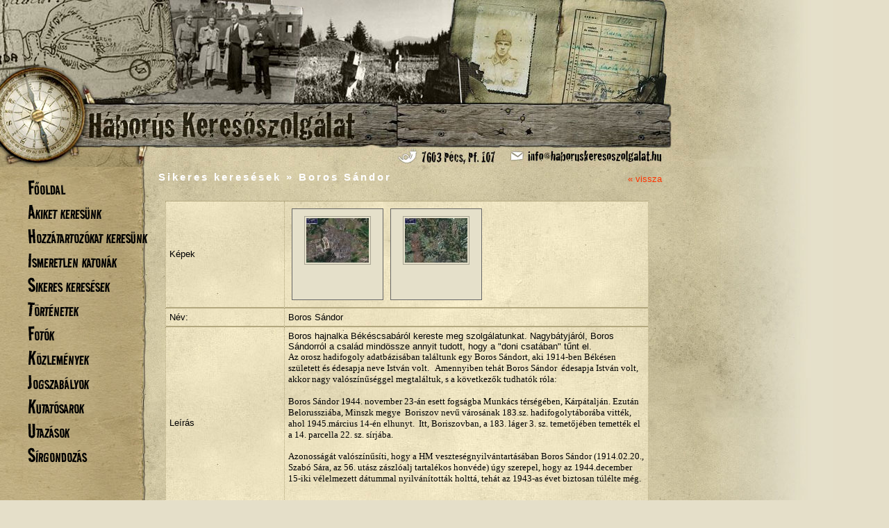

--- FILE ---
content_type: text/html; charset=iso-8859-2
request_url: http://www.haboruskeresoszolgalat.hu/?id=6&g=256
body_size: 3231
content:
<!DOCTYPE html PUBLIC "-//W3C//DTD XHTML 1.0 Transitional//EN" "http://www.w3.org/TR/xhtml1/DTD/xhtml1-transitional.dtd">
<html>
<head>
<title>H&aacute;bor&uacute;s Kereső Szolg&aacute;lat</title>

<script language="javascript" type="text/javascript">host='http://www.haboruskeresoszolgalat.hu/';browser = 'saf';getID = true;</script>

<script language="javascript" src="js/dhtmlHistory.js" type="text/javascript"></script>
<script language="javascript" src="js/functions.js" type="text/javascript"></script>
<script language="javascript" src="js/AC_RunActiveContent.js" type="text/javascript"></script>
<script src="http://www.google-analytics.com/urchin.js" type="text/javascript"></script>
<script type="text/javascript">_uacct = "UA-134158-15";urchinTracker();</script>

<link rel="icon" href="favicon.ico" type="image/x-icon"/>
<link rel="stylesheet" href="templates/css/style.css" type="text/css"/>
<meta name="Author" content="weblapbolt"/>
<meta name="ROBOTS" content="ALL" />
<meta name="Keywords" content="háborús keresőszolgálat,háborús kereső szolgálat,kereső szolgálat,keresőszolgálat,háborús kereső,második világháború,világháború,háboró,katona,elesett katona,elesett hozzátartozó,elesett rokon,halott katona,tömegsír,tömeg sír,sírgondozás,sír gondozás,katonai emlékm?">
<base href="http://www.haboruskeresoszolgalat.hu/">
<meta http-equiv="imagetoolbar" content="no" />
<link rel="preconnect" href="https://fonts.googleapis.com">
<link rel="preconnect" href="https://fonts.gstatic.com" crossorigin>
<link href="https://fonts.googleapis.com/css2?family=Road+Rage&display=swap" rel="stylesheet">
</head>
<body id="body" onload="initialize()">
<SCRIPT LANGUAGE=JavaScript>
<!--
var InternetExplorer = navigator.appName.indexOf("Microsoft") != -1;
function menu_DoFSCommand(command, args) {
	var menuObj = InternetExplorer ? menu : document.menu;
	if (command == 'getContent') {
		getContent(args);
	}
}
if (navigator.appName && navigator.appName.indexOf("Microsoft") != -1 && 
  navigator.userAgent.indexOf("Windows") 

!= -1 && navigator.userAgent.indexOf("Windows 3.1") == -1) {
  document.write('<SCRIPT LANGUAGE=VBScript\> \n');
  document.write('on error resume next \n');
  document.write('Sub menu_FSCommand(ByVal command, ByVal args)\n');
  document.write(' call menu_DoFSCommand(command, args)\n');
  document.write('end sub\n');
  document.write('</SCRIPT\> \n');
} 
//-->
</SCRIPT>
<input type="hidden" name="page" id="page" value="?id=6">
<div id="loading" id="loading">
<img src="loader.gif">
</div>
<div id="content">
  <div id="contentT">


			<div id="header">
				<div id="headerCntr">
					<h1><a href="index.php"><span>Háborús Keresőszolgálat</span></a></h1>
					<a href="index.php"><img src="header.jpg" alt="Háboru" border="0" /></a>
				</div>
			</div>
			
			<!--
			<div id="header">
				<div id="headerCntr">
				<h1><a href="index.php"><span>Háborús Keresőszolgálat</span></a></h1>

								<script type="text/javascript">
					AC_FL_RunContent('codebase','http://download.macromedia.com/pub/shockwave/cabs/flash/swflash.cab#version=8,0,0,0','width','1000','height','240','src','flash/header', 'quality','high','pluginspage','http://www.macromedia.com/go/getflashplayer','bgcolor','#D9D4B0','header','flash/header','name','header'); //end AC code
					</script>
				<noscript>
					<object classid="clsid:d27cdb6e-ae6d-11cf-96b8-444553540000" codebase="http://fpdownload.macromedia.com/pub/shockwave/cabs/flash/swflash.cab#version=8,0,0,0" width="1000" height="240" align="middle" id="header">
					<param name="allowScriptAccess" value="sameDomain" />
					<param name="movie" value="flash/menu.swf" /><param name="header" value="false" /><param name="quality" value="high" /><param name="bgcolor" value="#D9D4B0" /><embed src="flash/header.swf" menu="false" quality="high" bgcolor="#D9D4B0" width="1000" height="240" align="middle" allowScriptAccess="sameDomain" type="application/x-shockwave-flash" pluginspage="http://www.macromedia.com/go/getflashplayer" name="header" swLiveConnect="true"/>
					</object>
				</noscript>
			
				</div>
			</div>
			-->

	<div id="main">

		<div id="leftContent">
			<ul>
				<li><a href="?id=2">Főoldal</a></li>
				<li><a href="?id=3">Akiket keresünk</a></li>
				<li><a href="?id=4">Hozzátartozókat keresünk</a></li>
				<li><a href="?id=5">Ismeretlen katonák</a></li>
				<li><a href="?id=6">Sikeres keresések</a></li>
				<li><a href="?id=7">Történetek</a></li>
				<li><a href="?id=9">Fotók</a></li>
				<li><a href="?id=10">Közlemények</a></li>
				<li><a href="?id=11">Jogszabályok</a></li>
				<li><a href="?id=12">Kutatósarok</a></li>
				<li><a href="?id=13">Utazások</a></li>
				<li><a href="?id=14">Sírgondozás</a></li>
			</ul>
                </div>
                
                <!--
		<div id="leftContent">
			
			
			<script type="text/javascript">
			AC_FL_RunContent('codebase','http://download.macromedia.com/pub/shockwave/cabs/flash/swflash.cab#version=8,0,0,0','width','213','height','500','src','flash/menu', 'quality','high','pluginspage','http://www.macromedia.com/go/getflashplayer','bgcolor','#D9D4B0','menu','flash/menu','name','menu','ID','menu','swLiveConnect','true'); //end AC code
			</script>
			<noscript>
			<object classid="clsid:d27cdb6e-ae6d-11cf-96b8-444553540000" codebase="http://fpdownload.macromedia.com/pub/shockwave/cabs/flash/swflash.cab#version=8,0,0,0" width="213" height="500" align="middle" id="menu">
			<param name="allowScriptAccess" value="sameDomain" />
			<param name="movie" value="flash/menu.swf" /><param name="menu" value="false" /><param name="quality" value="high" /><param name="bgcolor" value="#D9D4B0" /><embed src="flash/menu.swf" menu="false" quality="high" bgcolor="#D9D4B0" width="213" height="500" align="middle" allowScriptAccess="sameDomain" type="application/x-shockwave-flash" pluginspage="http://www.macromedia.com/go/getflashplayer" name="menu" swLiveConnect="true"/>
			</object>
			</noscript>

			<div style="margin:15px;"><a href="?s=1">[Flash mentes verzió]</a></div>

			

		</div>
		-->
		
		<div id="centerContent">
			<a href="?id=6" class="vissza">&laquo; vissza</a>
<h2>Sikeres keresések &raquo; Boros Sándor</h2>
<div style="margin:10px">

<table cellpadding="0" cellspacing="0" border="0" class="t">
<tr>
<td>Képek</td>
<td>

	<div class="galeriaListaKepek">
		<a href="image.php?id=742" target="_blank">
		<img src="__images/2007_09/742_228646/0s.jpg" width="90" height="64" alt="" border="0">
		<br>
		
		</a>
	</div>
	<div class="galeriaListaKepek">
		<a href="image.php?id=741" target="_blank">
		<img src="__images/2007_09/741_444261/0s.jpg" width="90" height="64" alt="" border="0">
		<br>
		
		</a>
	</div>
</td>
</tr>
<tr>
	<td width="160">Név:</td>
	<td>Boros Sándor</td>
</tr>
<tr>
	<td>Leírás</td>
	<td>
Boros hajnalka Békéscsabáról kereste meg szolgálatunkat. Nagybátyjáról, Boros Sándorról a család mindössze annyit tudott, hogy a &quot;doni csatában&quot; tűnt el.<br /><div><font face="Franklin Gothic Medium">Az orosz hadifogoly adatbázisában 
találtunk egy Boros Sándort, aki 1914-ben Békésen született és édesapja neve 
István volt.   Amennyiben tehát Boros Sándor  édesapja <strong style="font-weight: normal;">István</strong> volt, 
akkor nagy valószínűséggel megtaláltuk, s a következők tudhatók 
róla:</font></div>
<div><font face="Franklin Gothic Medium">&nbsp;</font></div>
<div><font face="Franklin Gothic Medium">Boros Sándor 1944. november 23-án esett 
fogságba Munkács térségében, Kárpátalján. Ezután Belorussziába, Minszk megye  
Boriszov nevű városának 183.sz. hadifogolytáborába vitték, ahol 1945.március 
14-én elhunyt.  Itt, Boriszovban, a 183. láger 3. sz. temetőjében temették el a 
14. parcella 22. sz. sírjába.</font></div>
<div>&nbsp;</div>
<div><font face="Franklin Gothic Medium">Azonosságát valószínűsíti, hogy a HM 
veszteségnyilvántartásában Boros Sándor (1914.02.20., Szabó Sára, az 56. utász 
zászlóalj tartalékos honvéde) úgy szerepel, hogy az 1944.december 15-iki 
vélelmezett dátummal nyilvánították holttá, tehát az 1943-as évet biztosan 
túlélte még. </font></div>
<div>&nbsp;</div><br /><div style="text-align: justify;">&nbsp;</div></td>
</tr>
<tr>
	<td>Felrakás dátuma</td>
	<td>2008-02-02 10:02:30</td>
</tr>
</table>

<br><br><br><br><br><br>
</div>&nbsp;<img src="onload.gif" onload="onLoadComplete()"/>
		</div>

	</div>
</div>


	<div id="footer"> 
		<div class="footerMask"><img src="templates/css/images/footerMask.png" /></div>
		<!--
		<script type="text/javascript">
		AC_FL_RunContent('codebase','http://download.macromedia.com/pub/shockwave/cabs/flash/swflash.cab#version=8,0,0,0','width','243','height','81','src','flash/footer', 'quality','high','pluginspage','http://www.macromedia.com/go/getflashplayer','bgcolor','#D9D4B0','footer','flash/footer','name','footer','ID','footer','swLiveConnect','true'); //end AC code
		</script>
		<noscript>
		<object classid="clsid:d27cdb6e-ae6d-11cf-96b8-444553540000" codebase="http://fpdownload.macromedia.com/pub/shockwave/cabs/flash/swflash.cab#version=8,0,0,0" width="243" height="81" align="middle" id="footer">
		<param name="allowScriptAccess" value="sameDomain" />
		<param name="movie" value="flash/menu.swf?lang=" /><param name="footer" value="false" /><param name="quality" value="high" /><param name="bgcolor" value="#D9D4B0" /><embed src="flash/footer.swf?lang=" menu="false" quality="high" bgcolor="#D9D4B0" width="243" height="81" align="middle" allowScriptAccess="sameDomain" type="application/x-shockwave-flash" pluginspage="http://www.macromedia.com/go/getflashplayer" name="footer" swLiveConnect="true"/>
		</object>
		</noscript>
		-->
	</div>


</div>
	<!--
	<a href="http://www.oneday.hu" style="display:none;">esküvő</a>
	-->

</body>
</html>

--- FILE ---
content_type: text/css
request_url: http://www.haboruskeresoszolgalat.hu/templates/css/style.css
body_size: 1438
content:
body {
    font-family: arial;
    font-size: 13px;
    margin: 0;
    background-color: #e5dfc9;
    background-image: url("images/bodyBg.jpg");
    background-repeat: repeat-y;
    background-position: 1000px 240px;
}

#loading {
    position: absolute;
    display: none;
    margin: 300px 0 0 550px;
    border: solid 3px #555;
}

a,
a:hover,
a:visited,
a:active {
    color: #FF3300;
    text-decoration: none;
}

a:hover {
    color: #fff;
}

#content {

    background-repeat: no-repeat;
    background-position: 0px 240px;
    border: solid 0px red;
}

#contentT {
    background-image: url("images/contentBg.jpg");
    background-repeat: no-repeat;
    background-position: 1000px 0px;
    border: solid 0px red;
}

#header {
    background-repeat: no-repeat;
    background-color: #dbd0ab;
    height: 240px;
    width: 1000px;
    border: solid 0px red;
}

#headerCntr {
    height: 137px;
}

#main {
    background-image: url("images/mainBg.jpg");
    background-repeat: repeat-y;
    background-position: 0px 0px;
    border: solid 0px blue;
    width: 1000px;
}

#main:after {
    content: ".";
    display: block;
    height: 0;
    clear: both;
    visibility: hidden;
}

/* Hides from IE-mac \*/
* html #main {
    height: 1%;
}

/* End hide from IE-mac */

#leftContent {
    width: 213px;
    min-height: 500px;
    float: left;
    border: solid 0px red;

}

#leftContent a {
    font-family: 'Road Rage', cursive;
    font-variant: small-caps;
    font-size: xx-large;
    color: black;
}

#leftContent a:hover {
    color: red;
}

#leftContent li {
    list-style-type: none;

}

#centerContent {
    border: solid 0px red;
    width: 750px;
    float: left;
    padding-left: 15px;
    padding-bottom: 50px;

}

#footer {
    height: 80px;
    background-image: url("images/footerBg.jpg");
    background-repeat: no-repeat;
}

.footerMask {
    position: absolute;
    margin-top: -49px;
}

h1 {
    margin: 0;
    padding: 0;
    float: left;
    border: solid 0px red;
    position: absolute;
}

h1 a,
h1 a:visited,
h1 a:active,
h1 a:hover {
    width: 204px;
    height: 137px;
    display: block;
}

h1 a span {
    display: none;
}

h2 {
    font-family: arial;
    font-size: 15px;
    font-weight: bold;
    display: block;
    padding: 6px 6px 6px 0;
    margin: 0 0 20px 0;
    color: #fff;
    letter-spacing: 3px;
}

h2 a,
h2 a:hover,
h2 a:active,
h2 a:visited {
    font-family: arial;
    font-size: 10px;
    font-weight: bold;
    color: #444;
    text-decoration: none;
}

h2 a:hover {
    color: #000;
}

.fieldset {
    margin: 0 20px 5px 0;
    border: solid 1px #ddd;
    padding: 10px;
}

.fieldset legend {
    font-weight: bold;
}

.error {
    color: #e20000;
}

.galeriaListaKepek a {
    background-color: #e5e0ca;
    text-align: center;
    width: 130px;
    height: 120px;
    padding-top: 10px;
    border: solid 1px #666;
    float: left;
    text-decoration: none;
    margin: 5px;
}

.galeriaListaKepek a img {
    padding: 2px;
    border: solid 1px #a9a593;
}

.galeriaListaKepek2 a {
    background-color: #e5e0ca;
    width: 300px;
    height: 100px;
    padding: 5px;
    border: solid 1px #666;
    float: left;
    text-decoration: none;
    margin: 5px;
}

.galeriaListaKepek2 a img {
    padding: 2px;
    border: solid 1px #a9a593;
    margin-right: 3px;
}

.galeriaListaElem a {
    background-color: #e5e0ca;
    width: 300px;
    display: block;
    padding: 10px;
    border: solid 0px #666;
    color: #484537;
    margin: 5px;
    text-decoration: none;
}

.galeriaListaElem a:hover {
    background-color: #c3b184;
    width: 300px;
    display: block;
    padding: 10px;
    border: solid 0px #fff;
    color: #ff3c00;
    margin: 5px;
    text-decoration: none;
}

#aktualis {
    width: 350px;
    margin-right: 15px;
}

#bemutatkozas {
    width: 340px;
    margin-left: 15px;
    text-align: justify;
}

#bemutatkozas img {
    border: solid 2px #90815b;
}

.t {
    width: 696px;
    border-top: solid 1px #b2a77e;
    background-image: url("images/tBg.jpg");
    border-right: dotted 1px #b2a77e;

}

.t tr td {
    padding: 5px;
    border-bottom: solid 2px #b2a77e;
    border-left: dotted 1px #b2a77e;
}

#tortenetek {
    width: 730px;
    margin-right: 15px;
}

.vissza {
    float: right;
    margin: 10px 25px 0 0;
}

.keresesFieldset {
    width: 675px;
    background-image: url("images/tBg.jpg");
    border-top: solid 1px #b2a77e;
    border-bottom: solid 1px #b2a77e;
    border-left: dotted 1px #b2a77e;
    border-right: dotted 1px #b2a77e;
    margin: 0 0 20px 0;
    padding: 10px;
}

.textField {
    border: solid 1px #b2a77e;
    width: 130px;
    padding: 2px;
    margin-top: 2px;
}

#keresesBtn {
    color: #fff;
    margin: 17px 0 0 5px;
    border-width: 2;
    border: solid 1px #b2a77e;
    background-color: #ff3600;
    behavior: url("hover.htc");
    padding: 3px;
    font-family: Georgia;
    font-size: 11px;
    display: block;
}

#keresesBtn:hover {
    cursor: pointer;
    background-color: #ffec00;
    color: #4c4600;
}

#keresesBtn.hover {
    cursor: pointer;
    background-color: #ffec00;
    color: #4c4600;
}

#leafer {
    margin-top: 20px;
}

h4 {
    font-size: 15px;
}

h4 a {
    font-size: 15px;
}

.partnerekBox {
    margin-top: 20px;
    margin-left: 15px;
    text-align: left;
}

.partnerekBox a img {
    margin-top: 10px;
    border: solid 2px #90815b;
}

.partnerekBox a img:hover {
    border: solid 2px #fff;
}

.partnerekLista {
    background-color: #e5e0ca;
    width: 300px;
    display: block;
    padding: 10px;
    border: solid 0px #666;
    color: #484537;
    margin: 5px;
    text-decoration: none;
}

/*.partnerekLista:hover {
	background-color:#c3b184;
	width:300px;
	display:block;
	padding:10px;
	border:solid 0px #fff;
	color:#ff3c00;
	margin:5px;
	text-decoration:none;
}*/


--- FILE ---
content_type: application/javascript
request_url: http://www.haboruskeresoszolgalat.hu/js/functions.js
body_size: 1080
content:
function initialize() {

	try {
		httpRequest = new ActiveXObject("Msxml2.XMLHTTP");
	} catch (e) {
		try {
			httpRequest = new ActiveXObject("Microsoft.XMLHTTP");
		} catch (oc) {
			httpRequest = null;
		}
	}
	if(!httpRequest && typeof XMLHttpRequest != "undefined") {httpRequest= new XMLHttpRequest();}
	if(!httpRequest) {alert('Nem támogatott böngésző!');return false;}


	// initialize our DHTML history
	dhtmlHistory.initialize();
// subscribe to DHTML history change
// events
	dhtmlHistory.addListener(historyChange);

// if this is the first time we have
// loaded the page...
	if (dhtmlHistory.isFirstLoad() && getID == false) {

		var hash = document.location.hash;
		hash = hash.replace('#','');
		getContent_(hash);

	}
}

         /** Our callback to receive history 
             change events. */
function historyChange(newLocation,historyData) {
	getContent_(newLocation);
}


//////
function processRequest() {
	if (httpRequest.readyState == 4) {
		if(httpRequest.status == 200) {
			var contentXML = httpRequest.responseXML.getElementsByTagName("content")[0];
			var contentText = contentXML.childNodes[0].nodeValue;
			return contentText;
		} else {
			alert("Error loading page\n"+ httpRequest.status +":"+ httpRequest.statusText);
		}
	}
}
//////


//////
function getContent(params) {
	var params;
	params = params.replace('?','');

	getContent_(params);
	dhtmlHistory.add(params,true);

}
//////
function getContent_(params) {
	var params;

	urchinTracker();

	document.getElementById("loading").style.display = "block";
	document.getElementById('page').value = params;
	var url = host+'getContent.php?'+params;
	httpRequest.open("GET",url,true);
	httpRequest.onreadystatechange = function() {
		try {

			if (httpRequest.readyState == 4) {
				if(httpRequest.status == 200) {
					var contentXML = httpRequest.responseXML.getElementsByTagName("content")[0];
					var contentText = contentXML.childNodes[0].nodeValue;
					document.getElementById("centerContent").innerHTML = contentText;
				} else {
					alert("Error loading page\n"+ httpRequest.status +":"+ httpRequest.statusText);
				}
			}

		} catch (e) {/* err02 */}
	};
	httpRequest.send(null);

}
//////






/////
function onLoadComplete() {
	document.getElementById("loading").style.display = "none";
	//document.getElementById('body').style.cursor = 'default';
}
/////



/////
function openSzamlazasiCimCntr() {
	document.getElementById("szamlazasiCimCntr").style.display = "block";
	document.getElementById("szmlazasiCimLink").href = "javascript:closeSzamlazasiCimCntr()";
}
function closeSzamlazasiCimCntr() {
	document.getElementById("szamlazasiCimCntr").style.display = "none";
	document.getElementById("szmlazasiCimLink").href = "javascript:openSzamlazasiCimCntr()";
}
/////



//////
function setImage(ID) {
	var ID;
	url = 'getImageProps.php?id='+ID;
	httpRequest.open("GET",url,true);
	httpRequest.onreadystatechange = function() {
		try {
			if (content = processRequest()) {
				if (content != 'undefined') document.getElementById("termekImageCntr").innerHTML = content;
			}
		} catch (e) {/* err02 */}
	};
	httpRequest.send(null);

}
//////
